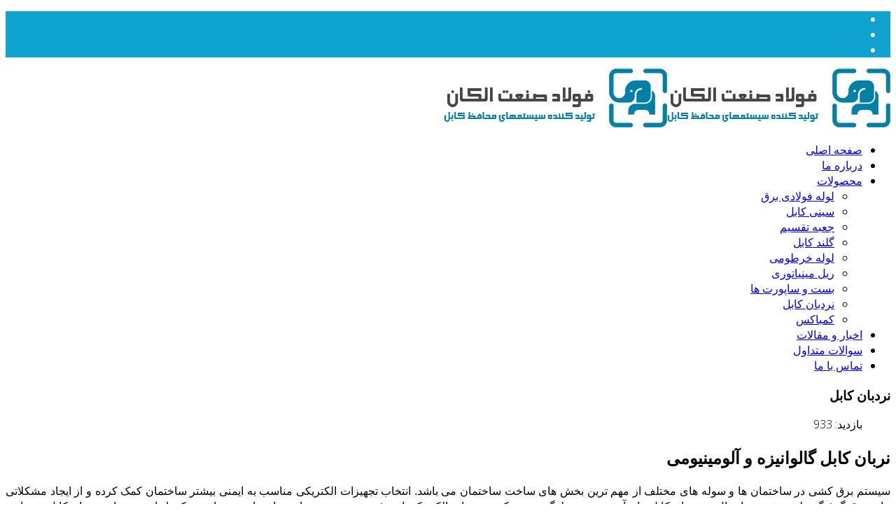

--- FILE ---
content_type: text/html; charset=utf-8
request_url: https://www.elconco.com/index.php/%D9%85%D8%AD%D8%B5%D9%88%D9%84%D8%A7%D8%AA/%D9%86%D8%B1%D8%AF%D8%A8%D8%A7%D9%86-%DA%A9%D8%A7%D8%A8%D9%84/128-%D9%86%D8%B1%D8%A8%D8%A7%D9%86-%DA%A9%D8%A7%D8%A8%D9%84-%DA%AF%D8%A7%D9%84%D9%88%D8%A7%D9%86%DB%8C%D8%B2%D9%87-%D9%88-%D8%A2%D9%84%D9%88%D9%85%DB%8C%D9%86%DB%8C%D9%88%D9%85%DB%8C.html
body_size: 5706
content:
<!DOCTYPE html><html xmlns="http://www.w3.org/1999/xhtml" xml:lang="fa-ir" lang="fa-ir" dir="rtl"><head><meta http-equiv="X-UA-Compatible" content="IE=edge"><meta name="viewport" content="width=device-width, initial-scale=1"><base href="https://www.elconco.com/index.php/%D9%85%D8%AD%D8%B5%D9%88%D9%84%D8%A7%D8%AA/%D9%86%D8%B1%D8%AF%D8%A8%D8%A7%D9%86-%DA%A9%D8%A7%D8%A8%D9%84/128-%D9%86%D8%B1%D8%A8%D8%A7%D9%86-%DA%A9%D8%A7%D8%A8%D9%84-%DA%AF%D8%A7%D9%84%D9%88%D8%A7%D9%86%DB%8C%D8%B2%D9%87-%D9%88-%D8%A2%D9%84%D9%88%D9%85%DB%8C%D9%86%DB%8C%D9%88%D9%85%DB%8C.html" /><meta http-equiv="content-type" content="text/html; charset=utf-8" /><meta name="keywords" content="نردبان کابل" /><meta name="author" content="Super User" /><meta name="description" content="نردبان کابل" /><meta name="generator" content="Joomla! - Open Source Content Management" /><title>نربان کابل گالوانیزه و آلومینیومی</title><link href="/images/favicon.png" rel="shortcut icon" type="image/vnd.microsoft.icon" /><link href="https://www.elconco.com/index.php/component/search/?Itemid=524&amp;catid=95&amp;id=128&amp;format=opensearch" rel="search" title="جستجو فولاد صنعت الکان" type="application/opensearchdescription+xml" /><link href="//fonts.googleapis.com/css?family=Open+Sans:300,300italic,regular,italic,600,600italic,700,700italic,800,800italic&amp;subset=latin" rel="stylesheet" type="text/css" /><link rel="stylesheet" type="text/css" href="/media/plg_jchoptimize/assets/gz/30/0/627d9a05ede26653b4e3eb7f52295801.css"/><style type="text/css">body{font-family:Open Sans,sans-serif;font-weight:300}h1{font-family:Open Sans,sans-serif;font-weight:800}h2{font-family:Open Sans,sans-serif;font-weight:600}h3{font-family:Open Sans,sans-serif;font-weight:normal}h4{font-family:Open Sans,sans-serif;font-weight:normal}h5{font-family:Open Sans,sans-serif;font-weight:800}h6{font-family:Open Sans,sans-serif;font-weight:800}#sp-top-bar{background-color:#10a3d0;color:#fff}#sp-top-bar a{color:#fff}#sp-top-bar a:hover{color:#d1d1d1}#sp-bottom{background-color:#f5f5f5;padding:100px 0px}#sp-footer{background-color:#293238;color:#fff}#sp-footer a{color:#6ab9d4}#sp-footer a:hover{color:#fff}</style> <script type="application/javascript" src="/media/plg_jchoptimize/assets/gz/30/0/02f5ee20af14e053fc2b1456492d3e41.js"></script> <script type="text/javascript">jQuery(window).on('load',function(){new JCaption('img.caption');});var sp_preloader='0';var sp_gotop='0';var sp_offanimation='default';</script><meta property="og:url" content="https://www.elconco.com/index.php/%D9%85%D8%AD%D8%B5%D9%88%D9%84%D8%A7%D8%AA/%D9%86%D8%B1%D8%AF%D8%A8%D8%A7%D9%86-%DA%A9%D8%A7%D8%A8%D9%84/128-%D9%86%D8%B1%D8%A8%D8%A7%D9%86-%DA%A9%D8%A7%D8%A8%D9%84-%DA%AF%D8%A7%D9%84%D9%88%D8%A7%D9%86%DB%8C%D8%B2%D9%87-%D9%88-%D8%A2%D9%84%D9%88%D9%85%DB%8C%D9%86%DB%8C%D9%88%D9%85%DB%8C.html" /><meta property="og:type" content="article" /><meta property="og:title" content="نربان کابل گالوانیزه و آلومینیومی" /><meta property="og:description" content="سیستم برق کشی در ساختمان ها و سوله های مختلف از مهم ترین بخش های ساخت ساختمان می باشد. انتخاب تجهیزات الکتریکی مناسب به ایمنی بیشتر ساختمان کمک کرده و از ا..." /></head><body class="site com-content view-article no-layout no-task itemid-524 fa-ir rtl  layout-fluid off-canvas-menu-init"><div class="body-wrapper"><div class="body-innerwrapper"><section id="sp-top-bar"><div class="container"><div class="row"><div id="sp-top1" class="col-sm-6 col-md-6"><div class="sp-column "><ul class="social-icons"><li><a target="_blank" href="#" aria-label="facebook"><i class="fa fa-facebook"></i></a></li><li><a target="_blank" href="#" aria-label="twitter"><i class="fa fa-twitter"></i></a></li><li><a target="_blank" href="#" aria-label="google plus"><i class="fa fa-google-plus"></i></a></li></ul></div></div><div id="sp-top2" class="col-sm-6 col-md-6"><div class="sp-column "></div></div></div></div></section><header id="sp-header"><div class="container"><div class="row"><div id="sp-logo" class="col-xs-8 col-sm-3 col-md-3"><div class="sp-column "><div class="logo"><a href="/"><img class="sp-default-logo hidden-xs" src="/images/logo.png" alt="فولاد صنعت الکان"><img class="sp-default-logo visible-xs" src="/images/logo.png" alt="فولاد صنعت الکان"></a></div></div></div><div id="sp-menu" class="col-xs-4 col-sm-9 col-md-9"><div class="sp-column "><div class='sp-megamenu-wrapper'> <a id="offcanvas-toggler" href="#" aria-label="Menu"><i class="fa fa-bars" aria-hidden="true" title="Menu"></i></a> <ul class="sp-megamenu-parent menu-fade hidden-sm hidden-xs"><li class="sp-menu-item"><a href="/index.php" >صفحه اصلی</a></li><li class="sp-menu-item"><a href="/index.php/درباره-ما.html" >درباره ما</a></li><li class="sp-menu-item sp-has-child active"><a href="/index.php/محصولات.html" >محصولات</a><div class="sp-dropdown sp-dropdown-main sp-menu-left" style="width: 240px;"><div class="sp-dropdown-inner"><ul class="sp-dropdown-items"><li class="sp-menu-item"><a href="/index.php/محصولات/لوله-فولادی-برق.html" >لوله فولادی برق</a></li><li class="sp-menu-item"><a href="/index.php/محصولات/سینی-کابل.html" >سینی کابل</a></li><li class="sp-menu-item"><a href="/index.php/محصولات/جعبه-تقسیم.html" >جعبه تقسیم</a></li><li class="sp-menu-item"><a href="/index.php/محصولات/گلند-کابل.html" >گلند کابل</a></li><li class="sp-menu-item"><a href="/index.php/محصولات/لوله-خرطومی.html" >لوله خرطومی</a></li><li class="sp-menu-item"><a href="/index.php/محصولات/ریل-مینیاتوری.html" >ریل مینیاتوری</a></li><li class="sp-menu-item"><a href="/index.php/محصولات/بست-و-ساپورت-ها.html" >بست و ساپورت ها</a></li><li class="sp-menu-item current-item active"><a href="/index.php/محصولات/نردبان-کابل.html" >نردبان کابل</a></li><li class="sp-menu-item"><a href="/index.php/محصولات/کمباکس.html" >کمباکس</a></li></ul></div></div></li><li class="sp-menu-item"><a href="/index.php/اخبار-و-مقالات.html" >اخبار و مقالات</a></li><li class="sp-menu-item"><a href="/index.php/سوالات-متداول.html" >سوالات متداول</a></li><li class="sp-menu-item"><a href="/index.php/تماس-با-ما.html" >تماس با ما</a></li></ul></div></div></div></div></div></header><section id="sp-page-title"><div class="row"><div id="sp-title" class="col-sm-12 col-md-12"><div class="sp-column "></div></div></div></section><section id="sp-main-body"><div class="container"><div class="row"><div id="sp-component" class="col-sm-9 col-md-9"><div class="sp-column "><div id="system-message-container"> </div><article class="item item-page" itemscope itemtype="http://schema.org/Article"><meta itemprop="inLanguage" content="fa-IR" /><div class="page-header"><h1> نردبان کابل </h1></div><div class="entry-header has-post-format"> <span class="post-format"><i class="fa fa-thumb-tack"></i></span> <dl class="article-info"> <dt class="article-info-term"></dt><dd class="hits"> <span class="fa fa-eye"></span> <meta itemprop="interactionCount" content="UserPageVisits:933" />بازدید: 933</dd></dl><h2 itemprop="name"> نربان کابل گالوانیزه و آلومینیومی </h2></div><div itemprop="articleBody"><p class="MsoNormal" dir="RTL" style="text-align: justify; direction: rtl; unicode-bidi: embed;"><span lang="FA" style="font-family: 'Arial','sans-serif'; mso-ascii-font-family: Calibri; mso-ascii-theme-font: minor-latin; mso-hansi-font-family: Calibri; mso-hansi-theme-font: minor-latin; mso-bidi-font-family: Arial; mso-bidi-theme-font: minor-bidi; mso-bidi-language: FA;">سیستم برق کشی در ساختمان ها و سوله های مختلف از مهم ترین بخش های ساخت ساختمان می باشد. انتخاب تجهیزات الکتریکی مناسب به ایمنی بیشتر ساختمان کمک کرده و از ایجاد مشکلاتی مانند برق گرفتگی، لخت شدن و اتصال سیم ها و کابل ها و آتش سوزی جلوگیری می کند. تجهیزات الکتریکی از پرفروش ترین تجهیزات ساختمانی می باشند. یکی از این تجهیزات نردبان کابل می باشد که در سیستم برق کشی انواع ساختمان ها مورد استفاده قرار می گیرد. در این مقاله به شرح نردبان کابل گالوانیزه و آلومینیومی پرداخته شده است.</span></p><h2 class="MsoNormal" dir="RTL" style="text-align: justify; direction: rtl; unicode-bidi: embed;"><span lang="FA" style="font-family: 'Arial','sans-serif'; mso-ascii-font-family: Calibri; mso-ascii-theme-font: minor-latin; mso-hansi-font-family: Calibri; mso-hansi-theme-font: minor-latin; mso-bidi-font-family: Arial; mso-bidi-theme-font: minor-bidi; mso-bidi-language: FA;">نردبان کابل چیست؟ </span></h2><p class="MsoNormal" dir="RTL" style="text-align: justify; direction: rtl; unicode-bidi: embed;"><span lang="FA" style="font-family: 'Arial','sans-serif'; mso-ascii-font-family: Calibri; mso-ascii-theme-font: minor-latin; mso-hansi-font-family: Calibri; mso-hansi-theme-font: minor-latin; mso-bidi-font-family: Arial; mso-bidi-theme-font: minor-bidi; mso-bidi-language: FA;">نردبان کابل یکی از تجهیزات الکتریکی است که از آن جهت عبور انواع سیم ها و کابل ها در برق کشی ساختمان استفاده می شود. سینی کابل نیز همین کار را در برق کشی انجام می دهد اما جهت عبور سیم ها در مسیرهای عمودی نردبان کابل کاربرد بیشتری دارد. </span></p><p class="MsoNormal" dir="RTL" style="text-align: justify; direction: rtl; unicode-bidi: embed;"><span lang="FA" style="font-family: 'Arial','sans-serif'; mso-ascii-font-family: Calibri; mso-ascii-theme-font: minor-latin; mso-hansi-font-family: Calibri; mso-hansi-theme-font: minor-latin; mso-bidi-font-family: Arial; mso-bidi-theme-font: minor-bidi; mso-bidi-language: FA;">ساختار نردبان کابل بدین صورت است که دارای دو ریل جانبی می باشد که به صورت عمودی قرار گرفته اند و واحدهای عرضی به صورت افقی این ریل ها را به یکدیگر متصل می کنند. برای مسافت های طولانی و عریض نردبان کابل که به آن </span><span dir="LTR" style="mso-bidi-language: FA;">Ladder</span><span lang="FA" style="font-family: 'Arial','sans-serif'; mso-ascii-font-family: Calibri; mso-ascii-theme-font: minor-latin; mso-hansi-font-family: Calibri; mso-hansi-theme-font: minor-latin; mso-bidi-font-family: Arial; mso-bidi-theme-font: minor-bidi; mso-bidi-language: FA;"> نیز گفته می شود کاربرد بسیاری دارد. نردبان کابل را در انواع مختلفی مانند نردبان کابل گالوانیزه و آلومینیومی می سازند. </span></p><h2 class="MsoNormal" dir="RTL" style="text-align: justify; direction: rtl; unicode-bidi: embed;"><span lang="FA" style="font-family: 'Arial','sans-serif'; mso-ascii-font-family: Calibri; mso-ascii-theme-font: minor-latin; mso-hansi-font-family: Calibri; mso-hansi-theme-font: minor-latin; mso-bidi-font-family: Arial; mso-bidi-theme-font: minor-bidi; mso-bidi-language: FA;">نردبان کابل گالوانیزه و آلومینیومی</span></h2><p class="MsoNormal" dir="RTL" style="text-align: justify; direction: rtl; unicode-bidi: embed;"><span lang="FA" style="font-family: 'Arial','sans-serif'; mso-ascii-font-family: Calibri; mso-ascii-theme-font: minor-latin; mso-hansi-font-family: Calibri; mso-hansi-theme-font: minor-latin; mso-bidi-font-family: Arial; mso-bidi-theme-font: minor-bidi; mso-bidi-language: FA;">نردبان کابل گالوانیزه و آلومینیومی را به علت خواص ویژه ای مانند سبک بودن، ضد زنگ بودن و استحکام بالایی که دارند در محیط هایی که در معرض رطوبت و خوردگی قرار دارند استفاده می کنند. یکی از موارد استفاده نردبان کابل گالوانیزه در خط اصلی کابل کشی در سینی کابل انشعابات فرعی می باشد. همچنین از این نوع نردبان کابل برای ارتباط میان سینی های کابل استفاده می شود. </span></p><p class="MsoNormal" dir="RTL" style="text-align: justify; direction: rtl; unicode-bidi: embed;"><span lang="FA" style="font-family: 'Arial','sans-serif'; mso-ascii-font-family: Calibri; mso-ascii-theme-font: minor-latin; mso-hansi-font-family: Calibri; mso-hansi-theme-font: minor-latin; mso-bidi-font-family: Arial; mso-bidi-theme-font: minor-bidi; mso-bidi-language: FA;">نردبان های کابل گالوانیزه مقاومت بالایی در مقابل فرسایش دارند و نردبان های آلومینیومی دارای ساختاری یکنواخت می باشند. با استفاده نردبان های کابل گالوانیزه و آلومینیوم طول عمر نردبان بالاتر رفته و سیستم در تمامی محیط ها به خوبی کار می کند. </span></p><h2 class="MsoNormal" dir="RTL" style="text-align: justify; direction: rtl; unicode-bidi: embed;"><span lang="FA" style="font-family: 'Arial','sans-serif'; mso-ascii-font-family: Calibri; mso-ascii-theme-font: minor-latin; mso-hansi-font-family: Calibri; mso-hansi-theme-font: minor-latin; mso-bidi-font-family: Arial; mso-bidi-theme-font: minor-bidi; mso-bidi-language: FA;">تجهیزات جانبی نردبان کابل گالوانیزه و آلومینیومی</span></h2><p class="MsoNormal" dir="RTL" style="text-align: justify; direction: rtl; unicode-bidi: embed;"><span lang="FA" style="font-family: 'Arial','sans-serif'; mso-ascii-font-family: Calibri; mso-ascii-theme-font: minor-latin; mso-hansi-font-family: Calibri; mso-hansi-theme-font: minor-latin; mso-bidi-font-family: Arial; mso-bidi-theme-font: minor-bidi; mso-bidi-language: FA;">برای استفاده از نردبان کابل نیاز به یک سری تجهیزات و اجزا می باشد که همه آنها در کنار هم برای عبور کابل های مختلف مورد استفاده قرار می گیرند. تجهیزاتی مانند: رابط نردبان کابل، زانویی نردبان کابل، چهار راهی نردبان کابل، سه راهی نردبان کابل، درب نردبان کابل، ساپورت نردبان کابل و ... از اجزایی هستند که در نردبان کابل مورد استفاده قرار می گیرند. </span></p><p class="MsoNormal" dir="RTL" style="text-align: justify; direction: rtl; unicode-bidi: embed;"><span lang="FA" style="font-family: 'Arial','sans-serif'; mso-ascii-font-family: Calibri; mso-ascii-theme-font: minor-latin; mso-hansi-font-family: Calibri; mso-hansi-theme-font: minor-latin; mso-bidi-font-family: Arial; mso-bidi-theme-font: minor-bidi; mso-bidi-language: FA;">برای تولید نردبان های کابل از ورق های 1 تا 2 میلی متری استفاده می کنند و اندازه های آن از عرض 10 تا 100 سانتی متر و عمق 6 تا 10 سانتی متر می باشد که عمق 10 سانتی متری نوع سفارشی نردبان کابل می باشد.</span></p><p class="MsoNormal" dir="RTL" style="text-align: justify; direction: rtl; unicode-bidi: embed;"><span lang="FA" style="font-family: 'Arial','sans-serif'; mso-ascii-font-family: Calibri; mso-ascii-theme-font: minor-latin; mso-hansi-font-family: Calibri; mso-hansi-theme-font: minor-latin; mso-bidi-font-family: Arial; mso-bidi-theme-font: minor-bidi; mso-bidi-language: FA;">همچنین بخوانید:</span></p><p class="MsoNormal" dir="RTL" style="text-align: justify; direction: rtl; unicode-bidi: embed;"><strong><a href="/index.php/%D9%85%D8%AD%D8%B5%D9%88%D9%84%D8%A7%D8%AA/%D8%B3%DB%8C%D9%86%DB%8C-%DA%A9%D8%A7%D8%A8%D9%84/116-%D8%B3%DB%8C%D9%86%DB%8C-%DA%A9%D8%A7%D8%A8%D9%84-%D8%AA%D9%88%D9%84%DB%8C%D8%AF-%DA%A9%D9%86%D9%86%D8%AF%D9%87-%D8%B3%DB%8C%D9%86%DB%8C-%DA%A9%D8%A7%D8%A8%D9%84.html"><span lang="FA" style="font-family: 'Arial','sans-serif'; mso-ascii-font-family: Calibri; mso-ascii-theme-font: minor-latin; mso-hansi-font-family: Calibri; mso-hansi-theme-font: minor-latin; mso-bidi-font-family: Arial; mso-bidi-theme-font: minor-bidi; mso-bidi-language: FA;">تولید کننده سینی کابل</span></a></strong></p><p class="MsoNormal" dir="RTL" style="text-align: justify; direction: rtl; unicode-bidi: embed;"><a href="/index.php/%D9%85%D8%AD%D8%B5%D9%88%D9%84%D8%A7%D8%AA/%D9%84%D9%88%D9%84%D9%87-%D9%81%D9%88%D9%84%D8%A7%D8%AF%DB%8C-%D8%A8%D8%B1%D9%82/117-%D9%84%D9%88%D9%84%D9%87-%DA%A9%D8%A7%D9%86%D8%AF%D9%88%D8%A6%DB%8C%D8%AA.html"><span lang="FA" style="font-family: 'Arial','sans-serif'; mso-ascii-font-family: Calibri; mso-ascii-theme-font: minor-latin; mso-hansi-font-family: Calibri; mso-hansi-theme-font: minor-latin; mso-bidi-font-family: Arial; mso-bidi-theme-font: minor-bidi; mso-bidi-language: FA;">لوله کاندوئیت</span></a></p><p class="MsoNormal" dir="RTL" style="text-align: justify; direction: rtl; unicode-bidi: embed;"><a href="/index.php/%D9%85%D8%AD%D8%B5%D9%88%D9%84%D8%A7%D8%AA/%D9%84%D9%88%D9%84%D9%87-%D9%81%D9%88%D9%84%D8%A7%D8%AF%DB%8C-%D8%A8%D8%B1%D9%82/118-%D9%84%D9%88%D9%84%D9%87-%D9%81%D9%84%DA%A9%D8%B3%DB%8C%D9%84.html"><span lang="FA" style="font-family: 'Arial','sans-serif'; mso-ascii-font-family: Calibri; mso-ascii-theme-font: minor-latin; mso-hansi-font-family: Calibri; mso-hansi-theme-font: minor-latin; mso-bidi-font-family: Arial; mso-bidi-theme-font: minor-bidi; mso-bidi-language: FA;">لوله فلکسیبل</span></a></p><p class="MsoNormal" dir="RTL" style="text-align: justify; direction: rtl; unicode-bidi: embed;"> </p></div><div class="article-footer-wrap"><div class="article-footer-top"><div class="helix-social-share"><div class="helix-social-share-icon"><ul> <li><div class="facebook" data-toggle="tooltip" data-placement="top" title="Share On Facebook"> <a class="facebook" onClick="window.open('http://www.facebook.com/sharer.php?u=https://elconco.com/index.php/محصولات/نردبان-کابل/128-نربان-کابل-گالوانیزه-و-آلومینیومی.html','Facebook','width=600,height=300,left='+(screen.availWidth/2-300)+',top='+(screen.availHeight/2-150)+''); return false;" href="http://www.facebook.com/sharer.php?u=https://elconco.com/index.php/محصولات/نردبان-کابل/128-نربان-کابل-گالوانیزه-و-آلومینیومی.html"> <i class="fa fa-facebook"></i> </a> </div></li> <li><div class="twitter" data-toggle="tooltip" data-placement="top" title="Share On Twitter"> <a class="twitter" onClick="window.open('http://twitter.com/share?url=https://elconco.com/index.php/محصولات/نردبان-کابل/128-نربان-کابل-گالوانیزه-و-آلومینیومی.html&amp;text=نربان%20کابل%20گالوانیزه%20و%20آلومینیومی','Twitter share','width=600,height=300,left='+(screen.availWidth/2-300)+',top='+(screen.availHeight/2-150)+''); return false;" href="http://twitter.com/share?url=https://elconco.com/index.php/محصولات/نردبان-کابل/128-نربان-کابل-گالوانیزه-و-آلومینیومی.html&amp;text=نربان%20کابل%20گالوانیزه%20و%20آلومینیومی"> <i class="fa fa-twitter"></i> </a> </div></li> <li><div class="google-plus"> <a class="gplus" data-toggle="tooltip" data-placement="top" title="Share On Google Plus" onClick="window.open('https://plus.google.com/share?url=https://elconco.com/index.php/محصولات/نردبان-کابل/128-نربان-کابل-گالوانیزه-و-آلومینیومی.html','Google plus','width=585,height=666,left='+(screen.availWidth/2-292)+',top='+(screen.availHeight/2-333)+''); return false;" href="https://plus.google.com/share?url=https://elconco.com/index.php/محصولات/نردبان-کابل/128-نربان-کابل-گالوانیزه-و-آلومینیومی.html" > <i class="fa fa-google-plus"></i></a> </div></li> <li><div class="linkedin"> <a class="linkedin" data-toggle="tooltip" data-placement="top" title="Share On Linkedin" onClick="window.open('http://www.linkedin.com/shareArticle?mini=true&url=https://elconco.com/index.php/محصولات/نردبان-کابل/128-نربان-کابل-گالوانیزه-و-آلومینیومی.html','Linkedin','width=585,height=666,left='+(screen.availWidth/2-292)+',top='+(screen.availHeight/2-333)+''); return false;" href="http://www.linkedin.com/shareArticle?mini=true&url=https://elconco.com/index.php/محصولات/نردبان-کابل/128-نربان-کابل-گالوانیزه-و-آلومینیومی.html" > <i class="fa fa-linkedin-square"></i></a> </div></li> </ul> </div> </div> </div><div id="sp-comments"></div></div></article></div></div><div id="sp-right" class="col-sm-3 col-md-3"><div class="sp-column class2"><div class="sp-module "><div class="sp-module-content"><div class="custom" ><p><img style="display: block; margin-left: auto; margin-right: auto;" src="/images/mof.jpg" alt="" /></p></div></div></div></div></div></div></div></section><section id="sp-bottom"><div class="container"><div class="row"><div id="sp-bottom1" class="col-sm-6 col-md-3"><div class="sp-column "><div class="sp-module "><h3 class="sp-module-title">تماس با ما</h3><div class="sp-module-content"><div class="custom" ><p style="text-align: justify;">آدرس دفتر مرکزی: تهران – خیابان سمیه – نبش موسوی – ساختمان سعید- طبقه 4 واحد 51</p><p>تلفکس: 86074195-86074027-86074336</p><p>ارتباط در واتساپ : 09335144488</p><p>ایمیل:‌ info@elconco.com</p></div></div></div></div></div><div id="sp-bottom2" class="col-sm-6 col-md-3"><div class="sp-column "><div class="sp-module "><h3 class="sp-module-title">آخرین اخبار</h3><div class="sp-module-content"><div class="latestnews"><div itemscope itemtype="http://schema.org/Article"> <a href="/index.php/محصولات/کمباکس.html" itemprop="url"> <span itemprop="name"> کمباکس جعبه دوربین مداربسته </span> </a> <small>20 ارديبهشت 1401</small> </div><div itemscope itemtype="http://schema.org/Article"> <a href="/index.php/اخبار-و-مقالات/209-سینی-مش-یا-سبد-کابل-چیست؟.html" itemprop="url"> <span itemprop="name"> سینی مش یا سبد کابل چیست؟ </span> </a> <small>18 ارديبهشت 1401</small> </div><div itemscope itemtype="http://schema.org/Article"> <a href="/index.php/اخبار-و-مقالات/208-خصوصیات-سینی-کابل-سبدی.html" itemprop="url"> <span itemprop="name"> خصوصیات سینی کابل سبدی </span> </a> <small>18 ارديبهشت 1401</small> </div></div></div></div></div></div><div id="sp-bottom3" class="col-sm-6 col-md-3"><div class="sp-column "><div class="sp-module "><h3 class="sp-module-title">لینک های مفید</h3><div class="sp-module-content"><ul class="nav menu"> <li class="item-583"><a href="/index.php/سینی-کابل.html" > سینی کابل</a></li><li class="item-475"> <a href="https://www.elconco.com/index.php/%D8%A7%D8%AE%D8%A8%D8%A7%D8%B1-%D9%88-%D9%85%D9%82%D8%A7%D9%84%D8%A7%D8%AA/140-%D9%84%D9%88%D9%84%D9%87-%D9%81%D9%84%DA%A9%D8%B3%DB%8C%D8%A8%D9%84-%DA%86%DB%8C%D8%B3%D8%AA-%D8%9F.html" > لوله فلکسیبل</a></li><li class="item-584"><a href="/index.php/لوله-کاندوئیت.html" > لوله کاندوئیت</a></li><li class="item-586"><a href="/index.php/کمباکس.html" > کمباکس</a></li></ul></div></div></div></div><div id="sp-bottom4" class="col-sm-6 col-md-3"><div class="sp-column "><div class="sp-module "><h3 class="sp-module-title">دسترسی سریع</h3><div class="sp-module-content"><ul class="nav menu"> <li class="item-481"> <a href="/index.php/درباره-ما.html" > درباره ما</a></li><li class="item-482"> <a href="/index.php/محصولات.html/" > محصولات</a></li><li class="item-483"> <a href="/index.php/تماس-با-ما.html/" > تماس با ما</a></li></ul></div></div></div></div></div></div></section><footer id="sp-footer"><div class="container"><div class="row"><div id="sp-footer1" class="col-sm-12 col-md-12"><div class="sp-column "><span class="sp-copyright">© 2018 کلیه حقوق متعلق به فولاد صنعت الکان میباشد طراحی و توسعه <a >میلاد محسن نژاد</a></span></div></div></div></div></footer></div></div><div class="offcanvas-menu"> <a href="#" class="close-offcanvas" aria-label="Close"><i class="fa fa-remove" aria-hidden="true" title="Close Menu"></i></a> <div class="offcanvas-inner"><div class="sp-module "><h3 class="sp-module-title">Search</h3><div class="sp-module-content"><div class="search"><form action="/index.php/محصولات/نردبان-کابل.html" method="post"> <input name="searchword" id="mod-search-searchword" maxlength="200" class="inputbox search-query" type="text" size="20" placeholder="جستجو..." /> <input type="hidden" name="task" value="search" /> <input type="hidden" name="option" value="com_search" /> <input type="hidden" name="Itemid" value="524" /> </form></div></div></div><div class="sp-module "><div class="sp-module-content"><ul class="nav menu"> <li class="item-437"><a href="/index.php" > صفحه اصلی</a></li><li class="item-515"><a href="/index.php/درباره-ما.html" > درباره ما</a></li><li class="item-516  active deeper parent"><a href="/index.php/محصولات.html" > محصولات</a><span class="offcanvas-menu-toggler collapsed" data-toggle="collapse" data-target="#collapse-menu-516"><i class="open-icon fa fa-angle-down"></i><i class="close-icon fa fa-angle-up"></i></span><ul class="collapse" id="collapse-menu-516"><li class="item-517"><a href="/index.php/محصولات/لوله-فولادی-برق.html" > لوله فولادی برق</a></li><li class="item-518"><a href="/index.php/محصولات/سینی-کابل.html" > سینی کابل</a></li><li class="item-519"><a href="/index.php/محصولات/جعبه-تقسیم.html" > جعبه تقسیم</a></li><li class="item-520"><a href="/index.php/محصولات/گلند-کابل.html" > گلند کابل</a></li><li class="item-521"><a href="/index.php/محصولات/لوله-خرطومی.html" > لوله خرطومی</a></li><li class="item-522"><a href="/index.php/محصولات/ریل-مینیاتوری.html" > ریل مینیاتوری</a></li><li class="item-523"><a href="/index.php/محصولات/بست-و-ساپورت-ها.html" > بست و ساپورت ها</a></li><li class="item-524  current active"><a href="/index.php/محصولات/نردبان-کابل.html" > نردبان کابل</a></li><li class="item-585"><a href="/index.php/محصولات/کمباکس.html" > کمباکس</a></li></ul></li><li class="item-525"><a href="/index.php/اخبار-و-مقالات.html" > اخبار و مقالات</a></li><li class="item-526"><a href="/index.php/سوالات-متداول.html" > سوالات متداول</a></li><li class="item-527"><a href="/index.php/تماس-با-ما.html" > تماس با ما</a></li></ul></div></div></div></div></body></html>